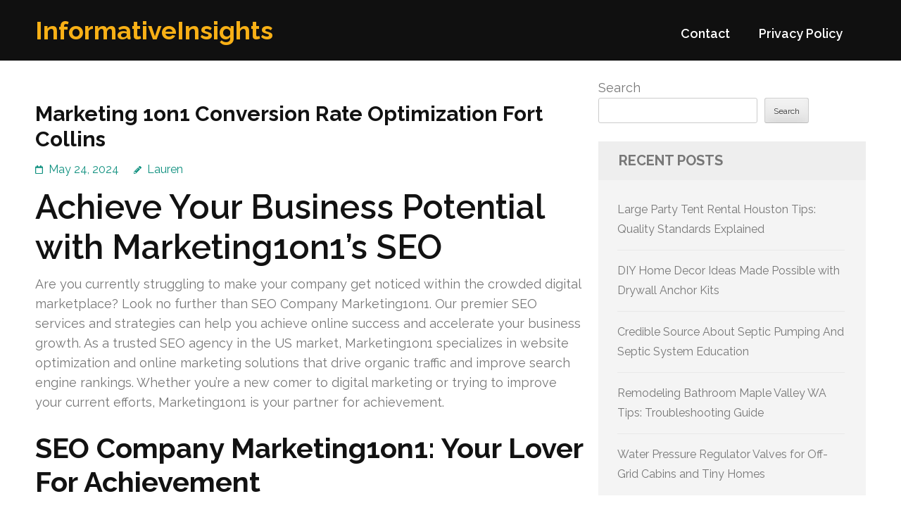

--- FILE ---
content_type: text/html; charset=UTF-8
request_url: http://cfmmusicscene.com/760/marketing-1on1-conversion-rate-optimization-fort-collins/
body_size: 13484
content:
<!DOCTYPE html>
<html lang="en-US">
<head itemtype="https://schema.org/WebSite">
<meta charset="UTF-8">
<meta name="viewport" content="width=device-width, initial-scale=1">
<link rel="profile" href="https://gmpg.org/xfn/11">
<link rel="pingback" href="http://cfmmusicscene.com/xmlrpc.php">

<title>Marketing 1on1 Conversion Rate Optimization Fort Collins &#8211; InformativeInsights</title>
<meta name='robots' content='max-image-preview:large' />
<link rel='dns-prefetch' href='//fonts.googleapis.com' />
<link rel="alternate" type="application/rss+xml" title="InformativeInsights &raquo; Feed" href="http://cfmmusicscene.com/feed/" />
<link rel="alternate" type="application/rss+xml" title="InformativeInsights &raquo; Comments Feed" href="http://cfmmusicscene.com/comments/feed/" />
<link rel="alternate" title="oEmbed (JSON)" type="application/json+oembed" href="http://cfmmusicscene.com/wp-json/oembed/1.0/embed?url=http%3A%2F%2Fcfmmusicscene.com%2F760%2Fmarketing-1on1-conversion-rate-optimization-fort-collins%2F" />
<link rel="alternate" title="oEmbed (XML)" type="text/xml+oembed" href="http://cfmmusicscene.com/wp-json/oembed/1.0/embed?url=http%3A%2F%2Fcfmmusicscene.com%2F760%2Fmarketing-1on1-conversion-rate-optimization-fort-collins%2F&#038;format=xml" />
<style id='wp-img-auto-sizes-contain-inline-css' type='text/css'>
img:is([sizes=auto i],[sizes^="auto," i]){contain-intrinsic-size:3000px 1500px}
/*# sourceURL=wp-img-auto-sizes-contain-inline-css */
</style>
<style id='wp-emoji-styles-inline-css' type='text/css'>

	img.wp-smiley, img.emoji {
		display: inline !important;
		border: none !important;
		box-shadow: none !important;
		height: 1em !important;
		width: 1em !important;
		margin: 0 0.07em !important;
		vertical-align: -0.1em !important;
		background: none !important;
		padding: 0 !important;
	}
/*# sourceURL=wp-emoji-styles-inline-css */
</style>
<style id='wp-block-library-inline-css' type='text/css'>
:root{--wp-block-synced-color:#7a00df;--wp-block-synced-color--rgb:122,0,223;--wp-bound-block-color:var(--wp-block-synced-color);--wp-editor-canvas-background:#ddd;--wp-admin-theme-color:#007cba;--wp-admin-theme-color--rgb:0,124,186;--wp-admin-theme-color-darker-10:#006ba1;--wp-admin-theme-color-darker-10--rgb:0,107,160.5;--wp-admin-theme-color-darker-20:#005a87;--wp-admin-theme-color-darker-20--rgb:0,90,135;--wp-admin-border-width-focus:2px}@media (min-resolution:192dpi){:root{--wp-admin-border-width-focus:1.5px}}.wp-element-button{cursor:pointer}:root .has-very-light-gray-background-color{background-color:#eee}:root .has-very-dark-gray-background-color{background-color:#313131}:root .has-very-light-gray-color{color:#eee}:root .has-very-dark-gray-color{color:#313131}:root .has-vivid-green-cyan-to-vivid-cyan-blue-gradient-background{background:linear-gradient(135deg,#00d084,#0693e3)}:root .has-purple-crush-gradient-background{background:linear-gradient(135deg,#34e2e4,#4721fb 50%,#ab1dfe)}:root .has-hazy-dawn-gradient-background{background:linear-gradient(135deg,#faaca8,#dad0ec)}:root .has-subdued-olive-gradient-background{background:linear-gradient(135deg,#fafae1,#67a671)}:root .has-atomic-cream-gradient-background{background:linear-gradient(135deg,#fdd79a,#004a59)}:root .has-nightshade-gradient-background{background:linear-gradient(135deg,#330968,#31cdcf)}:root .has-midnight-gradient-background{background:linear-gradient(135deg,#020381,#2874fc)}:root{--wp--preset--font-size--normal:16px;--wp--preset--font-size--huge:42px}.has-regular-font-size{font-size:1em}.has-larger-font-size{font-size:2.625em}.has-normal-font-size{font-size:var(--wp--preset--font-size--normal)}.has-huge-font-size{font-size:var(--wp--preset--font-size--huge)}.has-text-align-center{text-align:center}.has-text-align-left{text-align:left}.has-text-align-right{text-align:right}.has-fit-text{white-space:nowrap!important}#end-resizable-editor-section{display:none}.aligncenter{clear:both}.items-justified-left{justify-content:flex-start}.items-justified-center{justify-content:center}.items-justified-right{justify-content:flex-end}.items-justified-space-between{justify-content:space-between}.screen-reader-text{border:0;clip-path:inset(50%);height:1px;margin:-1px;overflow:hidden;padding:0;position:absolute;width:1px;word-wrap:normal!important}.screen-reader-text:focus{background-color:#ddd;clip-path:none;color:#444;display:block;font-size:1em;height:auto;left:5px;line-height:normal;padding:15px 23px 14px;text-decoration:none;top:5px;width:auto;z-index:100000}html :where(.has-border-color){border-style:solid}html :where([style*=border-top-color]){border-top-style:solid}html :where([style*=border-right-color]){border-right-style:solid}html :where([style*=border-bottom-color]){border-bottom-style:solid}html :where([style*=border-left-color]){border-left-style:solid}html :where([style*=border-width]){border-style:solid}html :where([style*=border-top-width]){border-top-style:solid}html :where([style*=border-right-width]){border-right-style:solid}html :where([style*=border-bottom-width]){border-bottom-style:solid}html :where([style*=border-left-width]){border-left-style:solid}html :where(img[class*=wp-image-]){height:auto;max-width:100%}:where(figure){margin:0 0 1em}html :where(.is-position-sticky){--wp-admin--admin-bar--position-offset:var(--wp-admin--admin-bar--height,0px)}@media screen and (max-width:600px){html :where(.is-position-sticky){--wp-admin--admin-bar--position-offset:0px}}

/*# sourceURL=wp-block-library-inline-css */
</style><style id='wp-block-archives-inline-css' type='text/css'>
.wp-block-archives{box-sizing:border-box}.wp-block-archives-dropdown label{display:block}
/*# sourceURL=http://cfmmusicscene.com/wp-includes/blocks/archives/style.min.css */
</style>
<style id='wp-block-categories-inline-css' type='text/css'>
.wp-block-categories{box-sizing:border-box}.wp-block-categories.alignleft{margin-right:2em}.wp-block-categories.alignright{margin-left:2em}.wp-block-categories.wp-block-categories-dropdown.aligncenter{text-align:center}.wp-block-categories .wp-block-categories__label{display:block;width:100%}
/*# sourceURL=http://cfmmusicscene.com/wp-includes/blocks/categories/style.min.css */
</style>
<style id='wp-block-heading-inline-css' type='text/css'>
h1:where(.wp-block-heading).has-background,h2:where(.wp-block-heading).has-background,h3:where(.wp-block-heading).has-background,h4:where(.wp-block-heading).has-background,h5:where(.wp-block-heading).has-background,h6:where(.wp-block-heading).has-background{padding:1.25em 2.375em}h1.has-text-align-left[style*=writing-mode]:where([style*=vertical-lr]),h1.has-text-align-right[style*=writing-mode]:where([style*=vertical-rl]),h2.has-text-align-left[style*=writing-mode]:where([style*=vertical-lr]),h2.has-text-align-right[style*=writing-mode]:where([style*=vertical-rl]),h3.has-text-align-left[style*=writing-mode]:where([style*=vertical-lr]),h3.has-text-align-right[style*=writing-mode]:where([style*=vertical-rl]),h4.has-text-align-left[style*=writing-mode]:where([style*=vertical-lr]),h4.has-text-align-right[style*=writing-mode]:where([style*=vertical-rl]),h5.has-text-align-left[style*=writing-mode]:where([style*=vertical-lr]),h5.has-text-align-right[style*=writing-mode]:where([style*=vertical-rl]),h6.has-text-align-left[style*=writing-mode]:where([style*=vertical-lr]),h6.has-text-align-right[style*=writing-mode]:where([style*=vertical-rl]){rotate:180deg}
/*# sourceURL=http://cfmmusicscene.com/wp-includes/blocks/heading/style.min.css */
</style>
<style id='wp-block-latest-comments-inline-css' type='text/css'>
ol.wp-block-latest-comments{box-sizing:border-box;margin-left:0}:where(.wp-block-latest-comments:not([style*=line-height] .wp-block-latest-comments__comment)){line-height:1.1}:where(.wp-block-latest-comments:not([style*=line-height] .wp-block-latest-comments__comment-excerpt p)){line-height:1.8}.has-dates :where(.wp-block-latest-comments:not([style*=line-height])),.has-excerpts :where(.wp-block-latest-comments:not([style*=line-height])){line-height:1.5}.wp-block-latest-comments .wp-block-latest-comments{padding-left:0}.wp-block-latest-comments__comment{list-style:none;margin-bottom:1em}.has-avatars .wp-block-latest-comments__comment{list-style:none;min-height:2.25em}.has-avatars .wp-block-latest-comments__comment .wp-block-latest-comments__comment-excerpt,.has-avatars .wp-block-latest-comments__comment .wp-block-latest-comments__comment-meta{margin-left:3.25em}.wp-block-latest-comments__comment-excerpt p{font-size:.875em;margin:.36em 0 1.4em}.wp-block-latest-comments__comment-date{display:block;font-size:.75em}.wp-block-latest-comments .avatar,.wp-block-latest-comments__comment-avatar{border-radius:1.5em;display:block;float:left;height:2.5em;margin-right:.75em;width:2.5em}.wp-block-latest-comments[class*=-font-size] a,.wp-block-latest-comments[style*=font-size] a{font-size:inherit}
/*# sourceURL=http://cfmmusicscene.com/wp-includes/blocks/latest-comments/style.min.css */
</style>
<style id='wp-block-latest-posts-inline-css' type='text/css'>
.wp-block-latest-posts{box-sizing:border-box}.wp-block-latest-posts.alignleft{margin-right:2em}.wp-block-latest-posts.alignright{margin-left:2em}.wp-block-latest-posts.wp-block-latest-posts__list{list-style:none}.wp-block-latest-posts.wp-block-latest-posts__list li{clear:both;overflow-wrap:break-word}.wp-block-latest-posts.is-grid{display:flex;flex-wrap:wrap}.wp-block-latest-posts.is-grid li{margin:0 1.25em 1.25em 0;width:100%}@media (min-width:600px){.wp-block-latest-posts.columns-2 li{width:calc(50% - .625em)}.wp-block-latest-posts.columns-2 li:nth-child(2n){margin-right:0}.wp-block-latest-posts.columns-3 li{width:calc(33.33333% - .83333em)}.wp-block-latest-posts.columns-3 li:nth-child(3n){margin-right:0}.wp-block-latest-posts.columns-4 li{width:calc(25% - .9375em)}.wp-block-latest-posts.columns-4 li:nth-child(4n){margin-right:0}.wp-block-latest-posts.columns-5 li{width:calc(20% - 1em)}.wp-block-latest-posts.columns-5 li:nth-child(5n){margin-right:0}.wp-block-latest-posts.columns-6 li{width:calc(16.66667% - 1.04167em)}.wp-block-latest-posts.columns-6 li:nth-child(6n){margin-right:0}}:root :where(.wp-block-latest-posts.is-grid){padding:0}:root :where(.wp-block-latest-posts.wp-block-latest-posts__list){padding-left:0}.wp-block-latest-posts__post-author,.wp-block-latest-posts__post-date{display:block;font-size:.8125em}.wp-block-latest-posts__post-excerpt,.wp-block-latest-posts__post-full-content{margin-bottom:1em;margin-top:.5em}.wp-block-latest-posts__featured-image a{display:inline-block}.wp-block-latest-posts__featured-image img{height:auto;max-width:100%;width:auto}.wp-block-latest-posts__featured-image.alignleft{float:left;margin-right:1em}.wp-block-latest-posts__featured-image.alignright{float:right;margin-left:1em}.wp-block-latest-posts__featured-image.aligncenter{margin-bottom:1em;text-align:center}
/*# sourceURL=http://cfmmusicscene.com/wp-includes/blocks/latest-posts/style.min.css */
</style>
<style id='wp-block-search-inline-css' type='text/css'>
.wp-block-search__button{margin-left:10px;word-break:normal}.wp-block-search__button.has-icon{line-height:0}.wp-block-search__button svg{height:1.25em;min-height:24px;min-width:24px;width:1.25em;fill:currentColor;vertical-align:text-bottom}:where(.wp-block-search__button){border:1px solid #ccc;padding:6px 10px}.wp-block-search__inside-wrapper{display:flex;flex:auto;flex-wrap:nowrap;max-width:100%}.wp-block-search__label{width:100%}.wp-block-search.wp-block-search__button-only .wp-block-search__button{box-sizing:border-box;display:flex;flex-shrink:0;justify-content:center;margin-left:0;max-width:100%}.wp-block-search.wp-block-search__button-only .wp-block-search__inside-wrapper{min-width:0!important;transition-property:width}.wp-block-search.wp-block-search__button-only .wp-block-search__input{flex-basis:100%;transition-duration:.3s}.wp-block-search.wp-block-search__button-only.wp-block-search__searchfield-hidden,.wp-block-search.wp-block-search__button-only.wp-block-search__searchfield-hidden .wp-block-search__inside-wrapper{overflow:hidden}.wp-block-search.wp-block-search__button-only.wp-block-search__searchfield-hidden .wp-block-search__input{border-left-width:0!important;border-right-width:0!important;flex-basis:0;flex-grow:0;margin:0;min-width:0!important;padding-left:0!important;padding-right:0!important;width:0!important}:where(.wp-block-search__input){appearance:none;border:1px solid #949494;flex-grow:1;font-family:inherit;font-size:inherit;font-style:inherit;font-weight:inherit;letter-spacing:inherit;line-height:inherit;margin-left:0;margin-right:0;min-width:3rem;padding:8px;text-decoration:unset!important;text-transform:inherit}:where(.wp-block-search__button-inside .wp-block-search__inside-wrapper){background-color:#fff;border:1px solid #949494;box-sizing:border-box;padding:4px}:where(.wp-block-search__button-inside .wp-block-search__inside-wrapper) .wp-block-search__input{border:none;border-radius:0;padding:0 4px}:where(.wp-block-search__button-inside .wp-block-search__inside-wrapper) .wp-block-search__input:focus{outline:none}:where(.wp-block-search__button-inside .wp-block-search__inside-wrapper) :where(.wp-block-search__button){padding:4px 8px}.wp-block-search.aligncenter .wp-block-search__inside-wrapper{margin:auto}.wp-block[data-align=right] .wp-block-search.wp-block-search__button-only .wp-block-search__inside-wrapper{float:right}
/*# sourceURL=http://cfmmusicscene.com/wp-includes/blocks/search/style.min.css */
</style>
<style id='wp-block-group-inline-css' type='text/css'>
.wp-block-group{box-sizing:border-box}:where(.wp-block-group.wp-block-group-is-layout-constrained){position:relative}
/*# sourceURL=http://cfmmusicscene.com/wp-includes/blocks/group/style.min.css */
</style>
<style id='global-styles-inline-css' type='text/css'>
:root{--wp--preset--aspect-ratio--square: 1;--wp--preset--aspect-ratio--4-3: 4/3;--wp--preset--aspect-ratio--3-4: 3/4;--wp--preset--aspect-ratio--3-2: 3/2;--wp--preset--aspect-ratio--2-3: 2/3;--wp--preset--aspect-ratio--16-9: 16/9;--wp--preset--aspect-ratio--9-16: 9/16;--wp--preset--color--black: #000000;--wp--preset--color--cyan-bluish-gray: #abb8c3;--wp--preset--color--white: #ffffff;--wp--preset--color--pale-pink: #f78da7;--wp--preset--color--vivid-red: #cf2e2e;--wp--preset--color--luminous-vivid-orange: #ff6900;--wp--preset--color--luminous-vivid-amber: #fcb900;--wp--preset--color--light-green-cyan: #7bdcb5;--wp--preset--color--vivid-green-cyan: #00d084;--wp--preset--color--pale-cyan-blue: #8ed1fc;--wp--preset--color--vivid-cyan-blue: #0693e3;--wp--preset--color--vivid-purple: #9b51e0;--wp--preset--gradient--vivid-cyan-blue-to-vivid-purple: linear-gradient(135deg,rgb(6,147,227) 0%,rgb(155,81,224) 100%);--wp--preset--gradient--light-green-cyan-to-vivid-green-cyan: linear-gradient(135deg,rgb(122,220,180) 0%,rgb(0,208,130) 100%);--wp--preset--gradient--luminous-vivid-amber-to-luminous-vivid-orange: linear-gradient(135deg,rgb(252,185,0) 0%,rgb(255,105,0) 100%);--wp--preset--gradient--luminous-vivid-orange-to-vivid-red: linear-gradient(135deg,rgb(255,105,0) 0%,rgb(207,46,46) 100%);--wp--preset--gradient--very-light-gray-to-cyan-bluish-gray: linear-gradient(135deg,rgb(238,238,238) 0%,rgb(169,184,195) 100%);--wp--preset--gradient--cool-to-warm-spectrum: linear-gradient(135deg,rgb(74,234,220) 0%,rgb(151,120,209) 20%,rgb(207,42,186) 40%,rgb(238,44,130) 60%,rgb(251,105,98) 80%,rgb(254,248,76) 100%);--wp--preset--gradient--blush-light-purple: linear-gradient(135deg,rgb(255,206,236) 0%,rgb(152,150,240) 100%);--wp--preset--gradient--blush-bordeaux: linear-gradient(135deg,rgb(254,205,165) 0%,rgb(254,45,45) 50%,rgb(107,0,62) 100%);--wp--preset--gradient--luminous-dusk: linear-gradient(135deg,rgb(255,203,112) 0%,rgb(199,81,192) 50%,rgb(65,88,208) 100%);--wp--preset--gradient--pale-ocean: linear-gradient(135deg,rgb(255,245,203) 0%,rgb(182,227,212) 50%,rgb(51,167,181) 100%);--wp--preset--gradient--electric-grass: linear-gradient(135deg,rgb(202,248,128) 0%,rgb(113,206,126) 100%);--wp--preset--gradient--midnight: linear-gradient(135deg,rgb(2,3,129) 0%,rgb(40,116,252) 100%);--wp--preset--font-size--small: 13px;--wp--preset--font-size--medium: 20px;--wp--preset--font-size--large: 36px;--wp--preset--font-size--x-large: 42px;--wp--preset--spacing--20: 0.44rem;--wp--preset--spacing--30: 0.67rem;--wp--preset--spacing--40: 1rem;--wp--preset--spacing--50: 1.5rem;--wp--preset--spacing--60: 2.25rem;--wp--preset--spacing--70: 3.38rem;--wp--preset--spacing--80: 5.06rem;--wp--preset--shadow--natural: 6px 6px 9px rgba(0, 0, 0, 0.2);--wp--preset--shadow--deep: 12px 12px 50px rgba(0, 0, 0, 0.4);--wp--preset--shadow--sharp: 6px 6px 0px rgba(0, 0, 0, 0.2);--wp--preset--shadow--outlined: 6px 6px 0px -3px rgb(255, 255, 255), 6px 6px rgb(0, 0, 0);--wp--preset--shadow--crisp: 6px 6px 0px rgb(0, 0, 0);}:where(.is-layout-flex){gap: 0.5em;}:where(.is-layout-grid){gap: 0.5em;}body .is-layout-flex{display: flex;}.is-layout-flex{flex-wrap: wrap;align-items: center;}.is-layout-flex > :is(*, div){margin: 0;}body .is-layout-grid{display: grid;}.is-layout-grid > :is(*, div){margin: 0;}:where(.wp-block-columns.is-layout-flex){gap: 2em;}:where(.wp-block-columns.is-layout-grid){gap: 2em;}:where(.wp-block-post-template.is-layout-flex){gap: 1.25em;}:where(.wp-block-post-template.is-layout-grid){gap: 1.25em;}.has-black-color{color: var(--wp--preset--color--black) !important;}.has-cyan-bluish-gray-color{color: var(--wp--preset--color--cyan-bluish-gray) !important;}.has-white-color{color: var(--wp--preset--color--white) !important;}.has-pale-pink-color{color: var(--wp--preset--color--pale-pink) !important;}.has-vivid-red-color{color: var(--wp--preset--color--vivid-red) !important;}.has-luminous-vivid-orange-color{color: var(--wp--preset--color--luminous-vivid-orange) !important;}.has-luminous-vivid-amber-color{color: var(--wp--preset--color--luminous-vivid-amber) !important;}.has-light-green-cyan-color{color: var(--wp--preset--color--light-green-cyan) !important;}.has-vivid-green-cyan-color{color: var(--wp--preset--color--vivid-green-cyan) !important;}.has-pale-cyan-blue-color{color: var(--wp--preset--color--pale-cyan-blue) !important;}.has-vivid-cyan-blue-color{color: var(--wp--preset--color--vivid-cyan-blue) !important;}.has-vivid-purple-color{color: var(--wp--preset--color--vivid-purple) !important;}.has-black-background-color{background-color: var(--wp--preset--color--black) !important;}.has-cyan-bluish-gray-background-color{background-color: var(--wp--preset--color--cyan-bluish-gray) !important;}.has-white-background-color{background-color: var(--wp--preset--color--white) !important;}.has-pale-pink-background-color{background-color: var(--wp--preset--color--pale-pink) !important;}.has-vivid-red-background-color{background-color: var(--wp--preset--color--vivid-red) !important;}.has-luminous-vivid-orange-background-color{background-color: var(--wp--preset--color--luminous-vivid-orange) !important;}.has-luminous-vivid-amber-background-color{background-color: var(--wp--preset--color--luminous-vivid-amber) !important;}.has-light-green-cyan-background-color{background-color: var(--wp--preset--color--light-green-cyan) !important;}.has-vivid-green-cyan-background-color{background-color: var(--wp--preset--color--vivid-green-cyan) !important;}.has-pale-cyan-blue-background-color{background-color: var(--wp--preset--color--pale-cyan-blue) !important;}.has-vivid-cyan-blue-background-color{background-color: var(--wp--preset--color--vivid-cyan-blue) !important;}.has-vivid-purple-background-color{background-color: var(--wp--preset--color--vivid-purple) !important;}.has-black-border-color{border-color: var(--wp--preset--color--black) !important;}.has-cyan-bluish-gray-border-color{border-color: var(--wp--preset--color--cyan-bluish-gray) !important;}.has-white-border-color{border-color: var(--wp--preset--color--white) !important;}.has-pale-pink-border-color{border-color: var(--wp--preset--color--pale-pink) !important;}.has-vivid-red-border-color{border-color: var(--wp--preset--color--vivid-red) !important;}.has-luminous-vivid-orange-border-color{border-color: var(--wp--preset--color--luminous-vivid-orange) !important;}.has-luminous-vivid-amber-border-color{border-color: var(--wp--preset--color--luminous-vivid-amber) !important;}.has-light-green-cyan-border-color{border-color: var(--wp--preset--color--light-green-cyan) !important;}.has-vivid-green-cyan-border-color{border-color: var(--wp--preset--color--vivid-green-cyan) !important;}.has-pale-cyan-blue-border-color{border-color: var(--wp--preset--color--pale-cyan-blue) !important;}.has-vivid-cyan-blue-border-color{border-color: var(--wp--preset--color--vivid-cyan-blue) !important;}.has-vivid-purple-border-color{border-color: var(--wp--preset--color--vivid-purple) !important;}.has-vivid-cyan-blue-to-vivid-purple-gradient-background{background: var(--wp--preset--gradient--vivid-cyan-blue-to-vivid-purple) !important;}.has-light-green-cyan-to-vivid-green-cyan-gradient-background{background: var(--wp--preset--gradient--light-green-cyan-to-vivid-green-cyan) !important;}.has-luminous-vivid-amber-to-luminous-vivid-orange-gradient-background{background: var(--wp--preset--gradient--luminous-vivid-amber-to-luminous-vivid-orange) !important;}.has-luminous-vivid-orange-to-vivid-red-gradient-background{background: var(--wp--preset--gradient--luminous-vivid-orange-to-vivid-red) !important;}.has-very-light-gray-to-cyan-bluish-gray-gradient-background{background: var(--wp--preset--gradient--very-light-gray-to-cyan-bluish-gray) !important;}.has-cool-to-warm-spectrum-gradient-background{background: var(--wp--preset--gradient--cool-to-warm-spectrum) !important;}.has-blush-light-purple-gradient-background{background: var(--wp--preset--gradient--blush-light-purple) !important;}.has-blush-bordeaux-gradient-background{background: var(--wp--preset--gradient--blush-bordeaux) !important;}.has-luminous-dusk-gradient-background{background: var(--wp--preset--gradient--luminous-dusk) !important;}.has-pale-ocean-gradient-background{background: var(--wp--preset--gradient--pale-ocean) !important;}.has-electric-grass-gradient-background{background: var(--wp--preset--gradient--electric-grass) !important;}.has-midnight-gradient-background{background: var(--wp--preset--gradient--midnight) !important;}.has-small-font-size{font-size: var(--wp--preset--font-size--small) !important;}.has-medium-font-size{font-size: var(--wp--preset--font-size--medium) !important;}.has-large-font-size{font-size: var(--wp--preset--font-size--large) !important;}.has-x-large-font-size{font-size: var(--wp--preset--font-size--x-large) !important;}
/*# sourceURL=global-styles-inline-css */
</style>

<style id='classic-theme-styles-inline-css' type='text/css'>
/*! This file is auto-generated */
.wp-block-button__link{color:#fff;background-color:#32373c;border-radius:9999px;box-shadow:none;text-decoration:none;padding:calc(.667em + 2px) calc(1.333em + 2px);font-size:1.125em}.wp-block-file__button{background:#32373c;color:#fff;text-decoration:none}
/*# sourceURL=/wp-includes/css/classic-themes.min.css */
</style>
<link rel='stylesheet' id='benevolent-google-fonts-css' href='https://fonts.googleapis.com/css?family=Raleway%3A400%2C500%2C600%2C700&#038;ver=6.9#038;display=fallback' type='text/css' media='all' />
<link rel='stylesheet' id='owl-carousel-css' href='http://cfmmusicscene.com/wp-content/themes/benevolent/css/owl.carousel.min.css?ver=2.2.1' type='text/css' media='all' />
<link rel='stylesheet' id='benevolent-style-css' href='http://cfmmusicscene.com/wp-content/themes/benevolent/style.css?ver=6.9' type='text/css' media='all' />
<script type="text/javascript" src="http://cfmmusicscene.com/wp-includes/js/jquery/jquery.min.js?ver=3.7.1" id="jquery-core-js"></script>
<script type="text/javascript" src="http://cfmmusicscene.com/wp-includes/js/jquery/jquery-migrate.min.js?ver=3.4.1" id="jquery-migrate-js"></script>
<script type="text/javascript" src="http://cfmmusicscene.com/wp-content/themes/benevolent/js/v4-shims.min.js?ver=6.1.1" id="v4-shims-js"></script>
<link rel="https://api.w.org/" href="http://cfmmusicscene.com/wp-json/" /><link rel="alternate" title="JSON" type="application/json" href="http://cfmmusicscene.com/wp-json/wp/v2/posts/760" /><link rel="EditURI" type="application/rsd+xml" title="RSD" href="http://cfmmusicscene.com/xmlrpc.php?rsd" />
<meta name="generator" content="WordPress 6.9" />
<link rel="canonical" href="http://cfmmusicscene.com/760/marketing-1on1-conversion-rate-optimization-fort-collins/" />
<link rel='shortlink' href='http://cfmmusicscene.com/?p=760' />
</head>

<body class="wp-singular post-template-default single single-post postid-760 single-format-standard wp-theme-benevolent" itemscope itemtype="https://schema.org/WebPage">
<div id="page" class="site">	
    <a class="skip-link screen-reader-text" href="#acc-content">Skip to content (Press Enter)</a>
    <div class="mobile-header">
        <div class="container">
                            <div class="site-branding " itemscope itemtype="https://schema.org/Organization">
                
                                        <div class="site-title-wrap">
                        <p class="site-title" itemprop="name"><a href="http://cfmmusicscene.com/" rel="home" itemprop="url">InformativeInsights</a></p>
                                            </div>
                </div><!-- .site-branding -->
            <div class="btn-donate">
                            </div>
            <button class="menu-opener" data-toggle-target=".main-menu-modal" data-toggle-body-class="showing-main-menu-modal" aria-expanded="false" data-set-focus=".close-main-nav-toggle">
                <span></span>
                <span></span>
                <span></span>
            </button>
        </div> <!-- container -->
        <div class="mobile-menu">
            <nav id="mobile-site-navigation" class="primary-menu" role="navigation" itemscope itemtype="https://schema.org/SiteNavigationElement">
                <div class="primary-menu-list main-menu-modal cover-modal" data-modal-target-string=".main-menu-modal">
                    <button class="btn-menu-close close-main-nav-toggle" data-toggle-target=".main-menu-modal" data-toggle-body-class="showing-main-menu-modal" aria-expanded="false" data-set-focus=".main-menu-modal"></button>
                    <div class="mobile-menu-title" aria-label="Mobile">
                        <div id="mobile-primary-menu" class="nav-menu main-menu-modal"><ul>
<li class="page_item page-item-2"><a href="http://cfmmusicscene.com/contact/">Contact</a></li>
<li class="page_item page-item-3"><a href="http://cfmmusicscene.com/privacy-policy/">Privacy Policy</a></li>
</ul></div>
                    </div>
                                                        </div>
            </nav><!-- #site-navigation -->
        </div>
    </div> <!-- mobile-header -->
    
    	<header id="masthead" class="site-header" role="banner" itemscope itemtype="https://schema.org/WPHeader">
                
        <div class="header-bottom">
            
            <div class="container">
        	
                                <div class="site-branding " itemscope itemtype="https://schema.org/Organization">
                
                                        <div class="site-title-wrap">
                                                    <p class="site-title" itemprop="name"><a href="http://cfmmusicscene.com/" rel="home" itemprop="url">InformativeInsights</a></p>
                                            </div>
        		</div><!-- .site-branding -->
                
                <div class="right-panel">
                    <nav id="site-navigation" class="main-navigation" role="navigation" itemscope itemtype="https://schema.org/SiteNavigationElement">
                        <div id="primary-menu" class="menu"><ul>
<li class="page_item page-item-2"><a href="http://cfmmusicscene.com/contact/">Contact</a></li>
<li class="page_item page-item-3"><a href="http://cfmmusicscene.com/privacy-policy/">Privacy Policy</a></li>
</ul></div>
                    </nav><!-- #site-navigation -->

                                    </div>
                
                <div id="mobile-header">
    			    <a id="responsive-menu-button" href="javascript:void(0);">Menu</a>
    			</div>
                
            </div>
            
        </div>
    </header><!-- #masthead -->
<div id="acc-content"><!-- done for accessibility reasons --><div class="container"><div id="content" class="site-content"><div class="row">
	<div id="primary" class="content-area">
		<main id="main" class="site-main" role="main">

		
<article id="post-760" class="post-760 post type-post status-publish format-standard hentry category-advertising">
	<header class="entry-header">
		<h1 class="entry-title">Marketing 1on1 Conversion Rate Optimization Fort Collins</h1>		<div class="entry-meta">
			<span class="posted-on"><a href="http://cfmmusicscene.com/760/marketing-1on1-conversion-rate-optimization-fort-collins/" rel="bookmark"><time class="entry-date published updated" datetime="2024-05-24T22:55:00+00:00">May 24, 2024</time></a></span><span class="byline" itemprop="author" itemscope itemtype="https://schema.org/Person"> <span class="author vcard"><a class="url fn n" href="http://cfmmusicscene.com/author/admin10/">Lauren</a></span></span>		</div><!-- .entry-meta -->
			</header><!-- .entry-header -->
    
        
	<div class="entry-content">
		<h1> Achieve Your Business Potential with Marketing1on1&#8217;s SEO </h1>
<p>Are you currently struggling to make your company get noticed within the crowded digital marketplace? Look no further than SEO Company Marketing1on1. Our premier SEO services and strategies can help you achieve online success and accelerate your business growth. As a trusted SEO agency in the US market, Marketing1on1 specializes in website optimization and online marketing solutions that drive organic traffic and improve search engine rankings. Whether you&#8217;re a new comer to digital marketing or trying to improve your current efforts, Marketing1on1 is your partner for achievement.</p>
<h2>SEO Company Marketing1on1: Your Lover For Achievement</h2>
<p>When it comes to digital marketing, using a reliable partner is crucial for success. That&#8217;s where <strong><a href="https://www.Marketing1on1.com/internet-marketing-seo-fort-collins-colorado/">1on1 Markering Fort Collins</a></strong> is available in. Using their knowledge of SEO services and online marketing, they can help businesses achieve their digital goals and boost their growth.</p>
<p>Digital marketing can be overwhelming, particularly for businesses just starting. However with Marketing1on1 as your partner, you can rest assured that you have someone with the knowledge and experience to guide you through the process. Their team of experts can tailor their SEO services to meet the unique needs of the business, ensuring that you&#8217;re on your path to success.</p>
<p>One of the primary benefits of partnering with Marketing1on1 is their focus on digital marketing. They understand the significance of staying ahead of the curve in this competitive landscape. With their commitment to innovation and staying updated using the latest techniques, they can help businesses stay one step ahead of the competition.</p>
<p>Overall, SEO Company Marketing1on1 is the ideal partner for businesses trying to become successful within the digital world. With their comprehensive SEO services and expertise in online marketing, they could help businesses of any size and industry achieve their goals and accelerate their growth.</p>
<h3>Effective SEO Techniques To Accelerate Growth</h3>
<p>Marketing1on1 offers a comprehensive selection of SEO services to help businesses achieve sustainable growth. Their effective SEO strategies are made to enhance online visibility, attract targeted visitors, and improve search engine rankings. The team of experts at Marketing1on1 understands that search engine optimization is really a critical element of digital marketing, and they tailor their services to meet the unique needs of every client.</p>
<p>One of the most effective SEO strategies employed by Marketing1on1 is keyword research and optimization. This requires identifying relevant keywords that are most likely to be utilized by potential prospects when searching for services or products online. Marketing1on1 uses advanced tools and techniques to perform keyword research and optimization, ensuring that businesses can rank higher on search engine results pages (SERPs).</p>
<p>Another key aspect of SEO services provided by Marketing1on1 is on-page optimization. This involves optimizing website content, including headlines, meta descriptions, and image alt tags to ensure that they may be search engine friendly. This, consequently, helps you to enhance user experience and improve search engine rankings.</p>
<p>Off-page optimization is another crucial SEO strategy provided by Marketing1on1. This involves building high-quality backlinks off their reputable websites to enhance the website&#8217;s authority and credibility. Marketing1on1 employs proven strategies to build high-quality backlinks, helping businesses to accomplish higher search engine rankings and attract targeted visitors.</p>
<p>Marketing1on1 also provides local SEO services, which are created specifically to help businesses target local customers. This involves optimizing the web site for location-specific keywords and building local citations to enhance local search engine rankings. By leveraging local SEO strategies, businesses can attract more foot traffic and increase sales from local customers.</p>
<p>To conclude, Marketing1on1 offers an array of effective SEO techniques to accelerate business growth. From market and keyword research and on-page optimization to off-page optimization and local SEO, they have the expertise and experience to provide exceptional results. If you&#8217;re trying to enhance your online presence and attract targeted visitors, Marketing1on1 is the go-to SEO agency.</p>
<h2>The Power of Website Optimization</h2>
<p>Website optimization is a crucial element of a successful digital marketing plan. At Marketing1on1, we understand the significance of making a website that is not only aesthetically pleasing but additionally optimized for search engines and user experience.</p>
<p>Our team of experts focuses on optimizing your site to ensure it is user-friendly, loads quickly, and is also technically sound. These elements are critical for achieving a high search engine ranking and interesting users to boost conversions.</p>
<table>
<tr>
<th>Advantages of website optimization:</th>
</tr>
<tr>
<td>&#8211; Improved search engine ranking</td>
</tr>
<tr>
<td>&#8211; Enhanced user experience</td>
</tr>
<tr>
<td>&#8211; Increased online traffic</td>
</tr>
<tr>
<td>&#8211; Higher conversion rates</td>
</tr>
</table>
<p>By aligning website optimization with overall search engine optimization strategies, we can help your business achieve sustainable growth in the digital landscape. Our team stays updated with the latest trends and best practices in website optimization to make sure we offer our clients with the most effective solutions for their online presence.</p>
<h2> Leveraging SEO For the US Market </h2>
<p> The US market is an extremely competitive space, with numerous businesses vying for the attention of customers. That&#8217;s why it&#8217;s important to employ effective SEO strategies which are tailored to the specific needs of the market. At Marketing1on1, our company specializes in leveraging SEO for the US market, helping businesses reach their desired audience and achieve growth. </p>
<p> Our SEO strategies are carefully crafted to meet the unique requirements of businesses operating within the United States. We comprehend the local market along with its nuances, so we work closely with clients to build up customized SEO plans that align with their goals and objectives. </p>
<p> Through effective search engine optimization and online marketing, we can help businesses attract targeted traffic and enhance their search engine rankings. Our team of experts stays updated with the latest SEO trends and greatest practices, ensuring that our clients receive the most current and effective strategies. </p>
<p> So whether you&#8217;re a small business just starting out or a larger enterprise looking to expand your reach, Marketing1on1 is the ideal partner for leveraging SEO in the US market. Contact us today to understand more about how we will help your company grow. </p>
<h2>Marketing1on1: Your Reliable SEO Agency</h2>
<p>When it comes to SEO services and digital marketing, choosing the right agency can make all the difference in the prosperity of your online efforts. That&#8217;s where Marketing1on1 is available in. Being a trusted SEO agency with many years of experience, Marketing1on1 is committed to helping businesses achieve their set goals through effective SEO strategies and website optimization.</p>
<p>As a leading SEO company, Marketing1on1 understands the significance of staying in front of the curve within the ever-changing digital landscape. They work closely with businesses to develop tailored SEO strategies that align with their unique goals and target audience. With Marketing1on1 as the SEO agency, you could be confident that you are receiving the most updated and effective SEO services available.</p>
<p>Marketing1on1&#8217;s digital marketing expertise goes beyond SEO strategies. Their comprehensive approach includes online marketing techniques such as social media, PPC advertising, and content marketing. By working with Marketing1on1, businesses can benefit from a full selection of digital marketing services that drive results and accelerate growth.</p>
<p>But what truly sets Marketing1on1 apart being a reliable SEO agency is their commitment to delivering exceptional outcomes for their clients. Through careful analysis and testing, they continuously refine their techniques to maximize the impact of their SEO services. With Marketing1on1 as the partner, you can be confident that your online efforts are in the hands of a team dedicated to your ability to succeed.</p>
<h2>The Bottom Line</h2>
<p>Partnering with SEO Company Marketing1on1 is vital for businesses trying to boost their development in the digital landscape. Their exceptional SEO services, effective strategies, and focus on website optimization make sure they are a dependable and trusted SEO agency within the US market.</p>
<p>Through their tailored SEO strategies, Marketing1on1 helps businesses improve their search engine rankings, drive organic traffic, and enhance their overall online marketing efforts. Their knowledge of leveraging SEO for the US market ensures they are an ideal partner for businesses trying to target their desired audience in a competitive digital space.</p>
<p>In conclusion, SEO Company Marketing1on1 is the go-to agency for businesses looking to achieve digital success. Their dedication to delivering exceptional results and adjusting to the ever-changing digital landscape ensures they are the top SEO agency in the market. Contact Marketing1on1 right now to improve your business growth using their high quality SEO services and strategies</p>
	</div><!-- .entry-content -->

	    
</article><!-- #post-## -->
	<nav class="navigation post-navigation" aria-label="Posts">
		<h2 class="screen-reader-text">Post navigation</h2>
		<div class="nav-links"><div class="nav-previous"><a href="http://cfmmusicscene.com/758/boost-your-rankings-with-seo-tactics-in-escondido/" rel="prev">Boost Your Rankings with SEO Tactics in Escondido</a></div><div class="nav-next"><a href="http://cfmmusicscene.com/735/expert-brick-house-painting-in-hoboken-transform-your-home/" rel="next">Expert Brick House Painting in Hoboken – Transform Your Home!</a></div></div>
	</nav>
		</main><!-- #main -->
	</div><!-- #primary -->


<aside id="secondary" class="widget-area" role="complementary" itemscope itemtype="https://schema.org/WPSideBar">
	<section id="block-2" class="widget widget_block widget_search"><form role="search" method="get" action="http://cfmmusicscene.com/" class="wp-block-search__button-outside wp-block-search__text-button wp-block-search"    ><label class="wp-block-search__label" for="wp-block-search__input-1" >Search</label><div class="wp-block-search__inside-wrapper" ><input class="wp-block-search__input" id="wp-block-search__input-1" placeholder="" value="" type="search" name="s" required /><button aria-label="Search" class="wp-block-search__button wp-element-button" type="submit" >Search</button></div></form></section><section id="block-3" class="widget widget_block"><div class="wp-block-group"><div class="wp-block-group__inner-container is-layout-flow wp-block-group-is-layout-flow"><h2 class="wp-block-heading">Recent Posts</h2><ul class="wp-block-latest-posts__list wp-block-latest-posts"><li><a class="wp-block-latest-posts__post-title" href="http://cfmmusicscene.com/1465/large-party-tent-rental-houston-tips-quality-standards-explained/">Large Party Tent Rental Houston Tips: Quality Standards Explained</a></li>
<li><a class="wp-block-latest-posts__post-title" href="http://cfmmusicscene.com/1461/diy-home-decor-ideas-made-possible-with-drywall-anchor-kits/">DIY Home Decor Ideas Made Possible with Drywall Anchor Kits</a></li>
<li><a class="wp-block-latest-posts__post-title" href="http://cfmmusicscene.com/1433/credible-source-about-septic-pumping-and-septic-system-education/">Credible Source About Septic Pumping And Septic System Education</a></li>
<li><a class="wp-block-latest-posts__post-title" href="http://cfmmusicscene.com/1467/remodeling-bathroom-maple-valley-wa-tips-troubleshooting-guide/">Remodeling Bathroom Maple Valley WA Tips: Troubleshooting Guide</a></li>
<li><a class="wp-block-latest-posts__post-title" href="http://cfmmusicscene.com/1463/water-pressure-regulator-valves-for-off-grid-cabins-and-tiny-homes/">Water Pressure Regulator Valves for Off-Grid Cabins and Tiny Homes</a></li>
</ul></div></div></section><section id="block-4" class="widget widget_block"><div class="wp-block-group"><div class="wp-block-group__inner-container is-layout-flow wp-block-group-is-layout-flow"><h2 class="wp-block-heading">Recent Comments</h2><div class="no-comments wp-block-latest-comments">No comments to show.</div></div></div></section><section id="block-5" class="widget widget_block"><div class="wp-block-group"><div class="wp-block-group__inner-container is-layout-flow wp-block-group-is-layout-flow"><h2 class="wp-block-heading">Archives</h2><ul class="wp-block-archives-list wp-block-archives">	<li><a href='http://cfmmusicscene.com/date/2026/01/'>January 2026</a></li>
	<li><a href='http://cfmmusicscene.com/date/2025/12/'>December 2025</a></li>
	<li><a href='http://cfmmusicscene.com/date/2025/11/'>November 2025</a></li>
	<li><a href='http://cfmmusicscene.com/date/2025/10/'>October 2025</a></li>
	<li><a href='http://cfmmusicscene.com/date/2025/09/'>September 2025</a></li>
	<li><a href='http://cfmmusicscene.com/date/2025/08/'>August 2025</a></li>
	<li><a href='http://cfmmusicscene.com/date/2025/07/'>July 2025</a></li>
	<li><a href='http://cfmmusicscene.com/date/2025/06/'>June 2025</a></li>
	<li><a href='http://cfmmusicscene.com/date/2025/05/'>May 2025</a></li>
	<li><a href='http://cfmmusicscene.com/date/2025/04/'>April 2025</a></li>
	<li><a href='http://cfmmusicscene.com/date/2025/03/'>March 2025</a></li>
	<li><a href='http://cfmmusicscene.com/date/2025/02/'>February 2025</a></li>
	<li><a href='http://cfmmusicscene.com/date/2025/01/'>January 2025</a></li>
	<li><a href='http://cfmmusicscene.com/date/2024/12/'>December 2024</a></li>
	<li><a href='http://cfmmusicscene.com/date/2024/11/'>November 2024</a></li>
	<li><a href='http://cfmmusicscene.com/date/2024/10/'>October 2024</a></li>
	<li><a href='http://cfmmusicscene.com/date/2024/09/'>September 2024</a></li>
	<li><a href='http://cfmmusicscene.com/date/2024/08/'>August 2024</a></li>
	<li><a href='http://cfmmusicscene.com/date/2024/07/'>July 2024</a></li>
	<li><a href='http://cfmmusicscene.com/date/2024/06/'>June 2024</a></li>
	<li><a href='http://cfmmusicscene.com/date/2024/05/'>May 2024</a></li>
	<li><a href='http://cfmmusicscene.com/date/2024/04/'>April 2024</a></li>
	<li><a href='http://cfmmusicscene.com/date/2024/03/'>March 2024</a></li>
	<li><a href='http://cfmmusicscene.com/date/2024/02/'>February 2024</a></li>
	<li><a href='http://cfmmusicscene.com/date/2024/01/'>January 2024</a></li>
</ul></div></div></section><section id="block-6" class="widget widget_block"><div class="wp-block-group"><div class="wp-block-group__inner-container is-layout-flow wp-block-group-is-layout-flow"><h2 class="wp-block-heading">Categories</h2><ul class="wp-block-categories-list wp-block-categories">	<li class="cat-item cat-item-15"><a href="http://cfmmusicscene.com/category/adult/">Adult</a>
</li>
	<li class="cat-item cat-item-7"><a href="http://cfmmusicscene.com/category/advertising/">Advertising &amp; Marketing</a>
</li>
	<li class="cat-item cat-item-30"><a href="http://cfmmusicscene.com/category/agriculture-landscaping/">Agriculture &amp; Landscaping</a>
</li>
	<li class="cat-item cat-item-1"><a href="http://cfmmusicscene.com/category/animals/">Animals</a>
</li>
	<li class="cat-item cat-item-4"><a href="http://cfmmusicscene.com/category/arts-entertainment/">Arts &amp; Entertainment</a>
</li>
	<li class="cat-item cat-item-6"><a href="http://cfmmusicscene.com/category/business/">Business</a>
</li>
	<li class="cat-item cat-item-5"><a href="http://cfmmusicscene.com/category/cbd-hemp/">CBD &amp; Hemp</a>
</li>
	<li class="cat-item cat-item-29"><a href="http://cfmmusicscene.com/category/construction/">Construction</a>
</li>
	<li class="cat-item cat-item-33"><a href="http://cfmmusicscene.com/category/education/">Education</a>
</li>
	<li class="cat-item cat-item-39"><a href="http://cfmmusicscene.com/category/fashion/">Fashion</a>
</li>
	<li class="cat-item cat-item-40"><a href="http://cfmmusicscene.com/category/fashion-clothing/">Fashion / Clothing</a>
</li>
	<li class="cat-item cat-item-23"><a href="http://cfmmusicscene.com/category/finance-money/">Finance &amp; Money</a>
</li>
	<li class="cat-item cat-item-24"><a href="http://cfmmusicscene.com/category/food-restaurants/">Food &amp; Restaurants</a>
</li>
	<li class="cat-item cat-item-14"><a href="http://cfmmusicscene.com/category/gambling/">Gambling</a>
</li>
	<li class="cat-item cat-item-8"><a href="http://cfmmusicscene.com/category/health-beauty/">Health &amp; Beauty</a>
</li>
	<li class="cat-item cat-item-9"><a href="http://cfmmusicscene.com/category/home-and-garden/">Home and Garden</a>
</li>
	<li class="cat-item cat-item-28"><a href="http://cfmmusicscene.com/category/home-repair/">Home Repair &amp; Services</a>
</li>
	<li class="cat-item cat-item-36"><a href="http://cfmmusicscene.com/category/manufacturing/">Manufacturing</a>
</li>
	<li class="cat-item cat-item-21"><a href="http://cfmmusicscene.com/category/other/">Other</a>
</li>
	<li class="cat-item cat-item-26"><a href="http://cfmmusicscene.com/category/plumbing/">Plumbing</a>
</li>
	<li class="cat-item cat-item-10"><a href="http://cfmmusicscene.com/category/real-estate/">Real Estate</a>
</li>
	<li class="cat-item cat-item-38"><a href="http://cfmmusicscene.com/category/roofing/">Roofing</a>
</li>
	<li class="cat-item cat-item-25"><a href="http://cfmmusicscene.com/category/sanitation-cleaning/">Sanitation &amp; Cleaning</a>
</li>
	<li class="cat-item cat-item-35"><a href="http://cfmmusicscene.com/category/security-services/">Security Services</a>
</li>
	<li class="cat-item cat-item-3"><a href="http://cfmmusicscene.com/category/shopping/">Shopping</a>
</li>
	<li class="cat-item cat-item-11"><a href="http://cfmmusicscene.com/category/technology/">Technology</a>
</li>
	<li class="cat-item cat-item-17"><a href="http://cfmmusicscene.com/category/transport/">Transport</a>
</li>
	<li class="cat-item cat-item-16"><a href="http://cfmmusicscene.com/category/travel/">Travel</a>
</li>
</ul></div></div></section></aside><!-- #secondary -->
</div></div></div>            
	<footer id="colophon" class="site-footer" role="contentinfo" itemscope itemtype="https://schema.org/WPFooter">
		
                
		
        <div class="site-info"><div class="container"><span class="copyright">&copy; 2026 <a href="http://cfmmusicscene.com/">InformativeInsights</a>.</span><a class="privacy-policy-link" href="http://cfmmusicscene.com/privacy-policy/" rel="privacy-policy">Privacy Policy</a><span class="by">Benevolent | Developed By <a href="https://rarathemes.com/" rel="nofollow" target="_blank">Rara Themes</a>. Powered by <a href="https://wordpress.org/" target="_blank">WordPress</a>.</span></div></div>	</footer><!-- #colophon -->
    <div class="overlay"></div>
</div><!-- #acc-content -->
</div><!-- #page -->

<script type="speculationrules">
{"prefetch":[{"source":"document","where":{"and":[{"href_matches":"/*"},{"not":{"href_matches":["/wp-*.php","/wp-admin/*","/wp-content/uploads/*","/wp-content/*","/wp-content/plugins/*","/wp-content/themes/benevolent/*","/*\\?(.+)"]}},{"not":{"selector_matches":"a[rel~=\"nofollow\"]"}},{"not":{"selector_matches":".no-prefetch, .no-prefetch a"}}]},"eagerness":"conservative"}]}
</script>
<script type="text/javascript" src="http://cfmmusicscene.com/wp-content/themes/benevolent/js/all.min.js?ver=6.1.1" id="all-js"></script>
<script type="text/javascript" src="http://cfmmusicscene.com/wp-content/themes/benevolent/js/owl.carousel.min.js?ver=2.2.1" id="owl-carousel-js"></script>
<script type="text/javascript" src="http://cfmmusicscene.com/wp-content/themes/benevolent/js/owlcarousel2-a11ylayer.min.js?ver=0.2.1" id="owlcarousel2-a11ylayer-js"></script>
<script type="text/javascript" src="http://cfmmusicscene.com/wp-content/themes/benevolent/js/waypoint.min.js?ver=1.6.2" id="waypoint-js"></script>
<script type="text/javascript" src="http://cfmmusicscene.com/wp-content/themes/benevolent/js/jquery.counterup.min.js?ver=1.0" id="counterup-js"></script>
<script type="text/javascript" src="http://cfmmusicscene.com/wp-content/themes/benevolent/js/modal-accessibility.min.js?ver=1.3.8" id="benevolent-modal-accessibility-js"></script>
<script type="text/javascript" id="benevolent-custom-js-extra">
/* <![CDATA[ */
var benevolent_data = {"auto":"1","loop":"1","pager":"1","animation":"slide","speed":"7000","a_speed":"600","rtl":""};
//# sourceURL=benevolent-custom-js-extra
/* ]]> */
</script>
<script type="text/javascript" src="http://cfmmusicscene.com/wp-content/themes/benevolent/js/custom.min.js?ver=1.3.8" id="benevolent-custom-js"></script>
<script id="wp-emoji-settings" type="application/json">
{"baseUrl":"https://s.w.org/images/core/emoji/17.0.2/72x72/","ext":".png","svgUrl":"https://s.w.org/images/core/emoji/17.0.2/svg/","svgExt":".svg","source":{"concatemoji":"http://cfmmusicscene.com/wp-includes/js/wp-emoji-release.min.js?ver=6.9"}}
</script>
<script type="module">
/* <![CDATA[ */
/*! This file is auto-generated */
const a=JSON.parse(document.getElementById("wp-emoji-settings").textContent),o=(window._wpemojiSettings=a,"wpEmojiSettingsSupports"),s=["flag","emoji"];function i(e){try{var t={supportTests:e,timestamp:(new Date).valueOf()};sessionStorage.setItem(o,JSON.stringify(t))}catch(e){}}function c(e,t,n){e.clearRect(0,0,e.canvas.width,e.canvas.height),e.fillText(t,0,0);t=new Uint32Array(e.getImageData(0,0,e.canvas.width,e.canvas.height).data);e.clearRect(0,0,e.canvas.width,e.canvas.height),e.fillText(n,0,0);const a=new Uint32Array(e.getImageData(0,0,e.canvas.width,e.canvas.height).data);return t.every((e,t)=>e===a[t])}function p(e,t){e.clearRect(0,0,e.canvas.width,e.canvas.height),e.fillText(t,0,0);var n=e.getImageData(16,16,1,1);for(let e=0;e<n.data.length;e++)if(0!==n.data[e])return!1;return!0}function u(e,t,n,a){switch(t){case"flag":return n(e,"\ud83c\udff3\ufe0f\u200d\u26a7\ufe0f","\ud83c\udff3\ufe0f\u200b\u26a7\ufe0f")?!1:!n(e,"\ud83c\udde8\ud83c\uddf6","\ud83c\udde8\u200b\ud83c\uddf6")&&!n(e,"\ud83c\udff4\udb40\udc67\udb40\udc62\udb40\udc65\udb40\udc6e\udb40\udc67\udb40\udc7f","\ud83c\udff4\u200b\udb40\udc67\u200b\udb40\udc62\u200b\udb40\udc65\u200b\udb40\udc6e\u200b\udb40\udc67\u200b\udb40\udc7f");case"emoji":return!a(e,"\ud83e\u1fac8")}return!1}function f(e,t,n,a){let r;const o=(r="undefined"!=typeof WorkerGlobalScope&&self instanceof WorkerGlobalScope?new OffscreenCanvas(300,150):document.createElement("canvas")).getContext("2d",{willReadFrequently:!0}),s=(o.textBaseline="top",o.font="600 32px Arial",{});return e.forEach(e=>{s[e]=t(o,e,n,a)}),s}function r(e){var t=document.createElement("script");t.src=e,t.defer=!0,document.head.appendChild(t)}a.supports={everything:!0,everythingExceptFlag:!0},new Promise(t=>{let n=function(){try{var e=JSON.parse(sessionStorage.getItem(o));if("object"==typeof e&&"number"==typeof e.timestamp&&(new Date).valueOf()<e.timestamp+604800&&"object"==typeof e.supportTests)return e.supportTests}catch(e){}return null}();if(!n){if("undefined"!=typeof Worker&&"undefined"!=typeof OffscreenCanvas&&"undefined"!=typeof URL&&URL.createObjectURL&&"undefined"!=typeof Blob)try{var e="postMessage("+f.toString()+"("+[JSON.stringify(s),u.toString(),c.toString(),p.toString()].join(",")+"));",a=new Blob([e],{type:"text/javascript"});const r=new Worker(URL.createObjectURL(a),{name:"wpTestEmojiSupports"});return void(r.onmessage=e=>{i(n=e.data),r.terminate(),t(n)})}catch(e){}i(n=f(s,u,c,p))}t(n)}).then(e=>{for(const n in e)a.supports[n]=e[n],a.supports.everything=a.supports.everything&&a.supports[n],"flag"!==n&&(a.supports.everythingExceptFlag=a.supports.everythingExceptFlag&&a.supports[n]);var t;a.supports.everythingExceptFlag=a.supports.everythingExceptFlag&&!a.supports.flag,a.supports.everything||((t=a.source||{}).concatemoji?r(t.concatemoji):t.wpemoji&&t.twemoji&&(r(t.twemoji),r(t.wpemoji)))});
//# sourceURL=http://cfmmusicscene.com/wp-includes/js/wp-emoji-loader.min.js
/* ]]> */
</script>

<script defer src="https://static.cloudflareinsights.com/beacon.min.js/vcd15cbe7772f49c399c6a5babf22c1241717689176015" integrity="sha512-ZpsOmlRQV6y907TI0dKBHq9Md29nnaEIPlkf84rnaERnq6zvWvPUqr2ft8M1aS28oN72PdrCzSjY4U6VaAw1EQ==" data-cf-beacon='{"version":"2024.11.0","token":"0c1f99adc7284a32a578bd76777c62e8","r":1,"server_timing":{"name":{"cfCacheStatus":true,"cfEdge":true,"cfExtPri":true,"cfL4":true,"cfOrigin":true,"cfSpeedBrain":true},"location_startswith":null}}' crossorigin="anonymous"></script>
</body>
</html>
